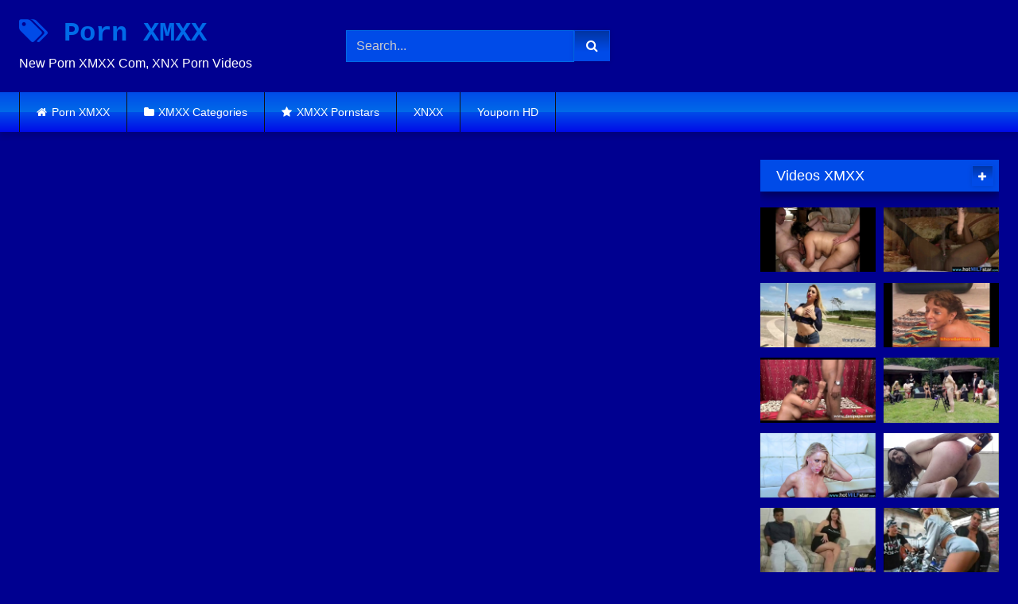

--- FILE ---
content_type: text/html; charset=UTF-8
request_url: https://xmxx.icu/young-sexy-hawaiian-teen-lilo-mai-in-her-first-interracial/
body_size: 17371
content:
<!DOCTYPE html>


<html lang="en-US">
<head>
<meta charset="UTF-8">
<meta content='width=device-width, initial-scale=1.0, maximum-scale=1.0, user-scalable=0' name='viewport' />
<link rel="profile" href="https://gmpg.org/xfn/11">
<link rel="icon" href="https://xmxx.icu/wp-content/uploads/2020/11/x-favicon.png">

<!-- Meta social networks -->

<!-- Meta Facebook -->
<meta property="fb:app_id" content="966242223397117" />
<meta property="og:url" content="https://xmxx.icu/young-sexy-hawaiian-teen-lilo-mai-in-her-first-interracial/" />
<meta property="og:type" content="article" />
<meta property="og:title" content="YOUNG SEXY HAWAIIAN TEEN LILO MAI IN HER FIRST INTERRACIAL" />
<meta property="og:description" content="YOUNG SEXY HAWAIIAN TEEN LILO MAI IN HER FIRST INTERRACIAL" />
<meta property="og:image" content="https://xmxx.icu/wp-content/uploads/2020/11/young-sexy-hawaiian-teen-lilo-mai-in-her-first-interracial.jpg" />
<meta property="og:image:width" content="200" />
<meta property="og:image:height" content="200" />

<!-- Meta Twitter -->
<meta name="twitter:card" content="summary">
<!--<meta name="twitter:site" content="@site_username">-->
<meta name="twitter:title" content="YOUNG SEXY HAWAIIAN TEEN LILO MAI IN HER FIRST INTERRACIAL">
<meta name="twitter:description" content="YOUNG SEXY HAWAIIAN TEEN LILO MAI IN HER FIRST INTERRACIAL">
<!--<meta name="twitter:creator" content="@creator_username">-->
<meta name="twitter:image" content="https://xmxx.icu/wp-content/uploads/2020/11/young-sexy-hawaiian-teen-lilo-mai-in-her-first-interracial.jpg">
<!--<meta name="twitter:domain" content="YourDomain.com">-->

<!-- Temp Style -->
<style>
	.post-thumbnail {
		padding-bottom: 56.25%;
	}

	.video-debounce-bar {
		background: #004be8!important;
	}

			@import url(https://fonts.googleapis.com/css?family=Courier+New);
					body.custom-background {
			background-image: url(https://xmxx.icu/wp-content/uploads/2020/11/bg.png);
			background-color: #000090!important;
			background-repeat: repeat;
			background-attachment: fixed;
			background-position: center;
			background-size: auto;
		}
	
			button,
		.button,
		input[type="button"],
		input[type="reset"],
		input[type="submit"],
		.label,
		.label:visited,
		.pagination ul li a,
		.widget_categories ul li a,
		.comment-reply-link,
		a.tag-cloud-link,
		.template-actors li a {
			background: -moz-linear-gradient(top, rgba(0,0,0,0.3) 0%, rgba(0,0,0,0) 70%); /* FF3.6-15 */
			background: -webkit-linear-gradient(top, rgba(0,0,0,0.3) 0%,rgba(0,0,0,0) 70%); /* Chrome10-25,Safari5.1-6 */
			background: linear-gradient(to bottom, rgba(0,0,0,0.3) 0%,rgba(0,0,0,0) 70%); /* W3C, IE10+, FF16+, Chrome26+, Opera12+, Safari7+ */
			filter: progid:DXImageTransform.Microsoft.gradient( startColorstr='#a62b2b2b', endColorstr='#00000000',GradientType=0 ); /* IE6-9 */
			-moz-box-shadow: 0 1px 6px 0 rgba(0, 0, 0, 0.12);
			-webkit-box-shadow: 0 1px 6px 0 rgba(0, 0, 0, 0.12);
			-o-box-shadow: 0 1px 6px 0 rgba(0, 0, 0, 0.12);
			box-shadow: 0 1px 6px 0 rgba(0, 0, 0, 0.12);
		}
		input[type="text"],
		input[type="email"],
		input[type="url"],
		input[type="password"],
		input[type="search"],
		input[type="number"],
		input[type="tel"],
		input[type="range"],
		input[type="date"],
		input[type="month"],
		input[type="week"],
		input[type="time"],
		input[type="datetime"],
		input[type="datetime-local"],
		input[type="color"],
		select,
		textarea,
		.wp-editor-container {
			-moz-box-shadow: 0 0 1px rgba(255, 255, 255, 0.3), 0 0 5px black inset;
			-webkit-box-shadow: 0 0 1px rgba(255, 255, 255, 0.3), 0 0 5px black inset;
			-o-box-shadow: 0 0 1px rgba(255, 255, 255, 0.3), 0 0 5px black inset;
			box-shadow: 0 0 1px rgba(255, 255, 255, 0.3), 0 0 5px black inset;
		}
		#site-navigation {
			background: #222222;
			background: -moz-linear-gradient(top, #222222 0%, #333333 50%, #222222 51%, #151515 100%);
			background: -webkit-linear-gradient(top, #222222 0%,#333333 50%,#222222 51%,#151515 100%);
			background: linear-gradient(to bottom, #222222 0%,#333333 50%,#222222 51%,#151515 100%);
			filter: progid:DXImageTransform.Microsoft.gradient( startColorstr='#222222', endColorstr='#151515',GradientType=0 );
			-moz-box-shadow: 0 6px 6px 0 rgba(0, 0, 0, 0.12);
			-webkit-box-shadow: 0 6px 6px 0 rgba(0, 0, 0, 0.12);
			-o-box-shadow: 0 6px 6px 0 rgba(0, 0, 0, 0.12);
			box-shadow: 0 6px 6px 0 rgba(0, 0, 0, 0.12);
		}
		#site-navigation > ul > li:hover > a,
		#site-navigation ul li.current-menu-item a {
			background: -moz-linear-gradient(top, rgba(0,0,0,0.3) 0%, rgba(0,0,0,0) 70%);
			background: -webkit-linear-gradient(top, rgba(0,0,0,0.3) 0%,rgba(0,0,0,0) 70%);
			background: linear-gradient(to bottom, rgba(0,0,0,0.3) 0%,rgba(0,0,0,0) 70%);
			filter: progid:DXImageTransform.Microsoft.gradient( startColorstr='#a62b2b2b', endColorstr='#00000000',GradientType=0 );
			-moz-box-shadow: inset 0px 0px 2px 0px #000000;
			-webkit-box-shadow: inset 0px 0px 2px 0px #000000;
			-o-box-shadow: inset 0px 0px 2px 0px #000000;
			box-shadow: inset 0px 0px 2px 0px #000000;
			filter:progid:DXImageTransform.Microsoft.Shadow(color=#000000, Direction=NaN, Strength=2);
		}
		.rating-bar,
		.categories-list .thumb-block .entry-header,
		.actors-list .thumb-block .entry-header,
		#filters .filters-select,
		#filters .filters-options {
			background: -moz-linear-gradient(top, rgba(0,0,0,0.3) 0%, rgba(0,0,0,0) 70%); /* FF3.6-15 */
			background: -webkit-linear-gradient(top, rgba(0,0,0,0.3) 0%,rgba(0,0,0,0) 70%); /* Chrome10-25,Safari5.1-6 */
			background: linear-gradient(to bottom, rgba(0,0,0,0.3) 0%,rgba(0,0,0,0) 70%); /* W3C, IE10+, FF16+, Chrome26+, Opera12+, Safari7+ */
			-moz-box-shadow: inset 0px 0px 2px 0px #000000;
			-webkit-box-shadow: inset 0px 0px 2px 0px #000000;
			-o-box-shadow: inset 0px 0px 2px 0px #000000;
			box-shadow: inset 0px 0px 2px 0px #000000;
			filter:progid:DXImageTransform.Microsoft.Shadow(color=#000000, Direction=NaN, Strength=2);
		}
		.breadcrumbs-area {
			background: -moz-linear-gradient(top, rgba(0,0,0,0.3) 0%, rgba(0,0,0,0) 70%); /* FF3.6-15 */
			background: -webkit-linear-gradient(top, rgba(0,0,0,0.3) 0%,rgba(0,0,0,0) 70%); /* Chrome10-25,Safari5.1-6 */
			background: linear-gradient(to bottom, rgba(0,0,0,0.3) 0%,rgba(0,0,0,0) 70%); /* W3C, IE10+, FF16+, Chrome26+, Opera12+, Safari7+ */
		}
	
	.site-title a {
		font-family: Courier New;
		font-size: 34px;
	}
	.site-branding .logo img {
		max-width: 300px;
		max-height: 120px;
		margin-top: 0px;
		margin-left: 0px;
	}
	a,
	.site-title a i,
	.thumb-block:hover .rating-bar i,
	.categories-list .thumb-block:hover .entry-header .cat-title:before,
	.required,
	.like #more:hover i,
	.dislike #less:hover i,
	.top-bar i:hover,
	.main-navigation .menu-item-has-children > a:after,
	.menu-toggle i,
	.main-navigation.toggled li:hover > a,
	.main-navigation.toggled li.focus > a,
	.main-navigation.toggled li.current_page_item > a,
	.main-navigation.toggled li.current-menu-item > a,
	#filters .filters-select:after,
	.morelink i,
	.top-bar .membership a i,
	.thumb-block:hover .photos-count i {
		color: #004be8;
	}
	button,
	.button,
	input[type="button"],
	input[type="reset"],
	input[type="submit"],
	.label,
	.pagination ul li a.current,
	.pagination ul li a:hover,
	body #filters .label.secondary.active,
	.label.secondary:hover,
	.main-navigation li:hover > a,
	.main-navigation li.focus > a,
	.main-navigation li.current_page_item > a,
	.main-navigation li.current-menu-item > a,
	.widget_categories ul li a:hover,
	.comment-reply-link,
	a.tag-cloud-link:hover,
	.template-actors li a:hover {
		border-color: #004be8!important;
		background-color: #004be8!important;
	}
	.rating-bar-meter,
	.vjs-play-progress,
	#filters .filters-options span:hover,
	.bx-wrapper .bx-controls-direction a,
	.top-bar .social-share a:hover,
	.thumb-block:hover span.hd-video,
	.featured-carousel .slide a:hover span.hd-video,
	.appContainer .ctaButton {
		background-color: #004be8!important;
	}
	#video-tabs button.tab-link.active,
	.title-block,
	.widget-title,
	.page-title,
	.page .entry-title,
	.comments-title,
	.comment-reply-title,
	.morelink:hover {
		border-color: #004be8!important;
	}

	/* Small desktops ----------- */
	@media only screen  and (min-width : 64.001em) and (max-width : 84em) {
		#main .thumb-block {
			width: 25%!important;
		}
	}

	/* Desktops and laptops ----------- */
	@media only screen  and (min-width : 84.001em) {
		#main .thumb-block {
			width: 25%!important;
		}
	}

</style>

<!-- Google Analytics -->

<!-- Meta Verification -->


	
	<title>YOUNG SEXY HAWAIIAN TEEN LILO MAI IN HER FIRST INTERRACIAL XMXX Porn | XMXX.icu</title>
	<meta name="description" content="Watch fucking hot Interracial video YOUNG SEXY HAWAIIAN TEEN LILO MAI IN HER FIRST INTERRACIAL at XMXX.icu" />
	<meta name="robots" content="index, follow, max-snippet:-1, max-image-preview:large, max-video-preview:-1" />
	<link rel="canonical" href="https://xmxx.icu/young-sexy-hawaiian-teen-lilo-mai-in-her-first-interracial/" />
	<meta property="og:locale" content="en_US" />
	<meta property="og:type" content="article" />
	<meta property="og:title" content="YOUNG SEXY HAWAIIAN TEEN LILO MAI IN HER FIRST INTERRACIAL XMXX Porn | XMXX.icu" />
	<meta property="og:description" content="Watch fucking hot Interracial video YOUNG SEXY HAWAIIAN TEEN LILO MAI IN HER FIRST INTERRACIAL at XMXX.icu" />
	<meta property="og:url" content="https://xmxx.icu/young-sexy-hawaiian-teen-lilo-mai-in-her-first-interracial/" />
	<meta property="og:site_name" content="Porn XMXX" />
	<meta property="article:published_time" content="2020-11-30T13:36:29+00:00" />
	<meta name="twitter:card" content="summary_large_image" />
	<script type="application/ld+json" class="yoast-schema-graph">{"@context":"https://schema.org","@graph":[{"@type":"WebSite","@id":"https://xmxx.icu/#website","url":"https://xmxx.icu/","name":"Porn XMXX","description":"","potentialAction":[{"@type":"SearchAction","target":"https://xmxx.icu/?s={search_term_string}","query-input":"required name=search_term_string"}],"inLanguage":"en-US"},{"@type":"ImageObject","@id":"https://xmxx.icu/young-sexy-hawaiian-teen-lilo-mai-in-her-first-interracial/#primaryimage","inLanguage":"en-US","url":"https://xmxx.icu/wp-content/uploads/2020/11/young-sexy-hawaiian-teen-lilo-mai-in-her-first-interracial.jpg","width":600,"height":337},{"@type":"WebPage","@id":"https://xmxx.icu/young-sexy-hawaiian-teen-lilo-mai-in-her-first-interracial/#webpage","url":"https://xmxx.icu/young-sexy-hawaiian-teen-lilo-mai-in-her-first-interracial/","name":"YOUNG SEXY HAWAIIAN TEEN LILO MAI IN HER FIRST INTERRACIAL XMXX Porn | XMXX.icu","isPartOf":{"@id":"https://xmxx.icu/#website"},"primaryImageOfPage":{"@id":"https://xmxx.icu/young-sexy-hawaiian-teen-lilo-mai-in-her-first-interracial/#primaryimage"},"datePublished":"2020-11-30T13:36:29+00:00","dateModified":"2020-11-30T13:36:29+00:00","author":{"@id":"https://xmxx.icu/#/schema/person/d305c60a1f824fa0ae1041eca3ec52f7"},"description":"Watch fucking hot Interracial video YOUNG SEXY HAWAIIAN TEEN LILO MAI IN HER FIRST INTERRACIAL at XMXX.icu","inLanguage":"en-US","potentialAction":[{"@type":"ReadAction","target":["https://xmxx.icu/young-sexy-hawaiian-teen-lilo-mai-in-her-first-interracial/"]}]},{"@type":"Person","@id":"https://xmxx.icu/#/schema/person/d305c60a1f824fa0ae1041eca3ec52f7","name":"Alfon","image":{"@type":"ImageObject","@id":"https://xmxx.icu/#personlogo","inLanguage":"en-US","url":"https://secure.gravatar.com/avatar/4a2701ef4c71cb07c3f757cb775f907b?s=96&d=mm&r=g","caption":"Alfon"}}]}</script>
	


<link rel="alternate" type="application/rss+xml" title="Porn XMXX &raquo; Feed" href="https://xmxx.icu/feed/" />
<link rel="alternate" type="application/rss+xml" title="Porn XMXX &raquo; Comments Feed" href="https://xmxx.icu/comments/feed/" />
<link rel='stylesheet' id='wp-block-library-css'  href='https://xmxx.icu/wp-includes/css/dist/block-library/style.min.css' type='text/css' media='all' />
<link rel='stylesheet' id='wpst-font-awesome-css'  href='https://xmxx.icu/wp-content/themes/retrotube/assets/stylesheets/font-awesome/css/font-awesome.min.css' type='text/css' media='all' />
<link rel='stylesheet' id='wpst-videojs-style-css'  href='//vjs.zencdn.net/7.8.4/video-js.css' type='text/css' media='all' />
<link rel='stylesheet' id='wpst-style-css'  href='https://xmxx.icu/wp-content/themes/retrotube/style.css' type='text/css' media='all' />
<script type='text/javascript' src='https://xmxx.icu/wp-includes/js/jquery/jquery.js' id='jquery-core-js'></script>
<style>.pseudo-clearfy-link { color: #008acf; cursor: pointer;}.pseudo-clearfy-link:hover { text-decoration: none;}</style>		<style type="text/css" id="wp-custom-css">
			input[type="text"], input[type="text"]:focus {
    background-color: #004be8;
	  border: 1px solid #006be8;
	  box-shadow: none;
}
#site-navigation {
	background: linear-gradient(to bottom, #004be8 0%,#006be8 50%,#004be8 51%,#000be8 100%);
}
#site-navigation > ul > li:hover > a, #site-navigation ul li.current-menu-item a {box-shadow:none}
.widget-title, .page-title, .page .entry-title, .comments-title, .comment-reply-title {
	background: #004be8;
}
.thumb-block .entry-header {
    color: #FFF;
}
.site-footer{
	background: #004be8;
}
.widget_categories ul li a {
	background-color: #004be8 !important;}
.rating-bar, .categories-list .thumb-block .entry-header, .actors-list .thumb-block .entry-header, #filters .filters-select, #filters .filters-options {
    background-color: #004be8 !important;
    border: 1px solid #004be8;
}
.title-block {
    background: #004be8;
}
.site-branding .logo a {
    color: #006be8;
}
p.site-description {
    margin: 0 0 0.5em;
    color: #FFF;
}		</style>
		</head>

<body class="post-template-default single single-post postid-3366 single-format-video custom-background">

<div id="page">
	<a class="skip-link screen-reader-text" href="#content">Skip to content</a>

	<header id="masthead" class="site-header" role="banner">
		
				
		<div class="site-branding row">
			<div class="logo">
															<p class="site-title"><a href="https://xmxx.icu/" rel="home"><i class="fa fa-tags"></i> Porn XMXX</a></p>
									
									<p class="site-description">New Porn XMXX Com, XNX Porn Videos</p>
										
			</div>
							<div class="header-search small-search">
    <form method="get" id="searchform" action="https://xmxx.icu/">        
                    <input class="input-group-field" value="Search..." name="s" id="s" onfocus="if (this.value == 'Search...') {this.value = '';}" onblur="if (this.value == '') {this.value = 'Search...';}" type="text" />
                
        <input class="button fa-input" type="submit" id="searchsubmit" value="&#xf002;" />        
    </form>
</div>						
							<div class="happy-header">
					<script async type="application/javascript" src="https://a.magsrv.com/ad-provider.js"></script><ins class="eas6a97888e" data-zoneid="4368614"></ins><script>(AdProvider = window.AdProvider || []).push({"serve": {}});</script>				</div>
					</div><!-- .site-branding -->
		
		<nav id="site-navigation" class="main-navigation " role="navigation">
			<div id="head-mobile"></div>
			<div class="button-nav"></div>
			<ul id="menu-main-menu" class="row"><li id="menu-item-11" class="home-icon menu-item menu-item-type-custom menu-item-object-custom menu-item-home menu-item-11"><a href="https://xmxx.icu">Porn XMXX</a></li>
<li id="menu-item-12" class="cat-icon menu-item menu-item-type-post_type menu-item-object-page menu-item-12"><a href="https://xmxx.icu/categories/">XMXX Categories</a></li>
<li id="menu-item-14" class="star-icon menu-item menu-item-type-post_type menu-item-object-page menu-item-14"><a href="https://xmxx.icu/models/">XMXX Pornstars</a></li>
<li id="menu-item-6625" class="menu-item menu-item-type-custom menu-item-object-custom menu-item-6625"><a href="https://xnxx.party/">XNXX</a></li>
<li id="menu-item-6626" class="menu-item menu-item-type-custom menu-item-object-custom menu-item-6626"><a href="https://youpornhd.icu/">Youporn HD</a></li>
</ul>		</nav><!-- #site-navigation -->
		
		<div class="clear"></div>
		
					<div class="happy-header-mobile">
				<script async type="application/javascript" src="https://a.magsrv.com/ad-provider.js"></script><ins class="eas6a97888e" data-zoneid="4368614"></ins><script>(AdProvider = window.AdProvider || []).push({"serve": {}});</script>			</div>
			</header><!-- #masthead -->

	
	
	<div id="content" class="site-content row">

	<div id="primary" class="content-area with-sidebar-right">
		<main id="main" class="site-main with-sidebar-right" role="main">

		
<article id="post-3366" class="post-3366 post type-post status-publish format-video has-post-thumbnail hentry category-interracial post_format-post-format-video" itemprop="video" itemscope itemtype="http://schema.org/VideoObject">
	<header class="entry-header">

		
<div class="video-player">

    <meta itemprop="name" content="YOUNG SEXY HAWAIIAN TEEN LILO MAI IN HER FIRST INTERRACIAL" />
            <meta itemprop="description" content="YOUNG SEXY HAWAIIAN TEEN LILO MAI IN HER FIRST INTERRACIAL" />
        <meta itemprop="duration" content="P0DT1H6M0S" />
    <meta itemprop="thumbnailUrl" content="https://xmxx.icu/wp-content/uploads/2020/11/young-sexy-hawaiian-teen-lilo-mai-in-her-first-interracial.jpg" />


            <div class="responsive-player">
            <iframe src="https://xmxx.icu/wp-content/plugins/clean-tube-player/public/player-x.php?q=[base64]" frameborder="0" scrolling="no" allowfullscreen></iframe>        </div>
    
    <!-- Inside video player advertising -->
            
</div>
					<div class="happy-under-player">
				<script async type="application/javascript" src="https://a.magsrv.com/ad-provider.js"></script><ins class="eas6a97888e" data-zoneid="4368662"></ins><script>(AdProvider = window.AdProvider || []).push({"serve": {}});</script>			</div>
		
					<div class="happy-under-player-mobile">
				<script async type="application/javascript" src="https://a.magsrv.com/ad-provider.js"></script><ins class="eas6a97888e" data-zoneid="4368662"></ins><script>(AdProvider = window.AdProvider || []).push({"serve": {}});</script>			</div>
		
		
		<div class="title-block box-shadow">
			<h1 class="entry-title" itemprop="name">XMXX YOUNG SEXY HAWAIIAN TEEN LILO MAI IN HER FIRST INTERRACIAL</h1>						<div id="video-tabs" class="tabs">
				<button class="tab-link active about" data-tab-id="video-about"><i class="fa fa-info-circle"></i> About</button>
									<button class="tab-link share" data-tab-id="video-share"><i class="fa fa-share"></i> Share</button>
							</div>
		</div>

		<div class="clear"></div>

	</header><!-- .entry-header -->

	<div class="entry-content">
				<div class="tab-content">
			<div id="video-about" class="width100">
																													<div class="tags">
						<div class="tags-list"><a href="https://xmxx.icu/category/interracial/" class="label" title="Interracial"><i class="fa fa-folder-open"></i>Interracial</a> </div>					</div>
							</div>
							<div id="video-share">
    <!-- Facebook -->
            <div id="fb-root"></div>
        <script>(function(d, s, id) {
        var js, fjs = d.getElementsByTagName(s)[0];
        if (d.getElementById(id)) return;
        js = d.createElement(s); js.id = id;
        js.src = 'https://connect.facebook.net/fr_FR/sdk.js#xfbml=1&version=v2.12';
        fjs.parentNode.insertBefore(js, fjs);
        }(document, 'script', 'facebook-jssdk'));</script>
        <a target="_blank" href="https://www.facebook.com/sharer/sharer.php?u=https://xmxx.icu/young-sexy-hawaiian-teen-lilo-mai-in-her-first-interracial/&amp;src=sdkpreparse"><i id="facebook" class="fa fa-facebook"></i></a>
    
    <!-- Twitter -->
    	<a target="_blank" href="https://twitter.com/share?url=https://xmxx.icu/young-sexy-hawaiian-teen-lilo-mai-in-her-first-interracial/&text=YOUNG SEXY HAWAIIAN TEEN LILO MAI IN HER FIRST INTERRACIAL"><i id="twitter" class="fa fa-twitter"></i></a>
    
    <!-- Google Plus -->
    
    <!-- Linkedin -->
            
    <!-- Tumblr -->
            <a target="_blank" href="https://tumblr.com/widgets/share/tool?canonicalUrl=https://xmxx.icu/young-sexy-hawaiian-teen-lilo-mai-in-her-first-interracial/"><i id="tumblr" class="fa fa-tumblr-square"></i></a>
    
    <!-- Reddit -->
    		<a target="_blank" href="http://www.reddit.com/submit?title=YOUNG SEXY HAWAIIAN TEEN LILO MAI IN HER FIRST INTERRACIAL&url=https://xmxx.icu/young-sexy-hawaiian-teen-lilo-mai-in-her-first-interracial/"><i id="reddit" class="fa fa-reddit-square"></i></a>
    
    <!-- Odnoklassniki -->
    
    <!-- VK -->
            <script type="text/javascript" src="https://vk.com/js/api/share.js?95" charset="windows-1251"></script>
        <a href="http://vk.com/share.php?url=https://xmxx.icu/young-sexy-hawaiian-teen-lilo-mai-in-her-first-interracial/" target="_blank"><i id="vk" class="fa fa-vk"></i></a>
    
    <!-- Email -->
    </div>
					</div>
	</div><!-- .entry-content -->

	<div class="under-video-block">
	<section id="custom_html-5" class="widget_text widget widget_custom_html"><div class="textwidget custom-html-widget"><div class="text-center"><script async type="application/javascript" src="https://a.magsrv.com/ad-provider.js"></script><ins class="eas6a97888e" data-zoneid="4368662"></ins><script>(AdProvider = window.AdProvider || []).push({"serve": {}});</script></div></div></section><section id="widget_videos_block-11" class="widget widget_videos_block"><h2 class="widget-title">Related videos</h2>    <a class="more-videos label" href="https://xmxx.icu/?filter=related"><i class="fa fa-plus"></i> <span>More videos</span></a>
  <div class="videos-list">
          
<article data-video-uid="1" data-post-id="3360" class="loop-video thumb-block post-3360 post type-post status-publish format-video has-post-thumbnail hentry category-interracial post_format-post-format-video actors-harley actors-harley-rain">
	<a href="https://xmxx.icu/harley-rain-interracial/" title="Harley Rain Interracial">
		<div class="post-thumbnail">
			<div class="post-thumbnail-container video-with-trailer"><div class="video-debounce-bar"></div><div class="lds-dual-ring"></div><div class="video-preview"></div><img data-src="https://xmxx.icu/wp-content/uploads/2020/11/harley-rain-interracial.jpg" alt="Harley Rain Interracial"></div>									<span class="duration"><i class="fa fa-clock-o"></i>21:00</span>		</div>
				<header class="entry-header">
			<span>Harley Rain Interracial</span>
		</header>
	</a>
</article>
          
<article data-video-uid="2" data-post-id="3419" class="loop-video thumb-block post-3419 post type-post status-publish format-video has-post-thumbnail hentry category-interracial post_format-post-format-video actors-austin-taylor">
	<a href="https://xmxx.icu/austin-taylor-busty-milf-interracial-sex/" title="Austin Taylor Busty Milf Interracial Sex">
		<div class="post-thumbnail">
			<div class="post-thumbnail-container video-with-trailer"><div class="video-debounce-bar"></div><div class="lds-dual-ring"></div><div class="video-preview"></div><img data-src="https://xmxx.icu/wp-content/uploads/2020/11/austin-taylor-busty-milf-interracial-sex.jpg" alt="Austin Taylor Busty Milf Interracial Sex"></div>									<span class="duration"><i class="fa fa-clock-o"></i>35:00</span>		</div>
				<header class="entry-header">
			<span>Austin Taylor Busty Milf Interracial Sex</span>
		</header>
	</a>
</article>
          
<article data-video-uid="3" data-post-id="3422" class="loop-video thumb-block post-3422 post type-post status-publish format-video has-post-thumbnail hentry category-interracial post_format-post-format-video">
	<a href="https://xmxx.icu/naughty-devouring-his-horny-wife-interracial-amateur/" title="Naughty devouring his horny wife &#8211; Interracial Amateur">
		<div class="post-thumbnail">
			<div class="post-thumbnail-container video-with-trailer"><div class="video-debounce-bar"></div><div class="lds-dual-ring"></div><div class="video-preview"></div><img data-src="https://xmxx.icu/wp-content/uploads/2020/11/naughty-devouring-his-horny-wife-interracial-amateur.jpg" alt="Naughty devouring his horny wife &#8211; Interracial Amateur"></div>									<span class="duration"><i class="fa fa-clock-o"></i>06:00</span>		</div>
				<header class="entry-header">
			<span>Naughty devouring his horny wife &#8211; Interracial Amateur</span>
		</header>
	</a>
</article>
          
<article data-video-uid="4" data-post-id="3425" class="loop-video thumb-block post-3425 post type-post status-publish format-video has-post-thumbnail hentry category-interracial post_format-post-format-video actors-skylar-snow">
	<a href="https://xmxx.icu/busty-interracial-anal-teen-skylar-snow/" title="Busty interracial anal teen Skylar Snow">
		<div class="post-thumbnail">
			<div class="post-thumbnail-container video-with-trailer"><div class="video-debounce-bar"></div><div class="lds-dual-ring"></div><div class="video-preview"></div><img data-src="https://xmxx.icu/wp-content/uploads/2020/11/busty-interracial-anal-teen-skylar-snow.jpg" alt="Busty interracial anal teen Skylar Snow"></div>									<span class="duration"><i class="fa fa-clock-o"></i>06:00</span>		</div>
				<header class="entry-header">
			<span>Busty interracial anal teen Skylar Snow</span>
		</header>
	</a>
</article>
          
<article data-video-uid="5" data-post-id="3351" class="loop-video thumb-block post-3351 post type-post status-publish format-video has-post-thumbnail hentry category-interracial post_format-post-format-video">
	<a href="https://xmxx.icu/bbc-lover/" title="Bbc lover">
		<div class="post-thumbnail">
			<div class="post-thumbnail-container video-with-trailer"><div class="video-debounce-bar"></div><div class="lds-dual-ring"></div><div class="video-preview"></div><img data-src="https://xmxx.icu/wp-content/uploads/2020/11/bbc-lover.jpg" alt="Bbc lover"></div>									<span class="duration"><i class="fa fa-clock-o"></i>49:00</span>		</div>
				<header class="entry-header">
			<span>Bbc lover</span>
		</header>
	</a>
</article>
          
<article data-video-uid="6" data-post-id="3395" class="loop-video thumb-block post-3395 post type-post status-publish format-video has-post-thumbnail hentry category-interracial post_format-post-format-video actors-angel-wicky">
	<a href="https://xmxx.icu/angel-wicky-in-interracial-trio-with-bbc/" title="Angel Wicky in interracial trio with bbc">
		<div class="post-thumbnail">
			<div class="post-thumbnail-container video-with-trailer"><div class="video-debounce-bar"></div><div class="lds-dual-ring"></div><div class="video-preview"></div><img data-src="https://xmxx.icu/wp-content/uploads/2020/11/angel-wicky-in-interracial-trio-with-bbc.jpg" alt="Angel Wicky in interracial trio with bbc"></div>									<span class="duration"><i class="fa fa-clock-o"></i>08:00</span>		</div>
				<header class="entry-header">
			<span>Angel Wicky in interracial trio with bbc</span>
		</header>
	</a>
</article>
          
<article data-video-uid="7" data-post-id="3485" class="loop-video thumb-block post-3485 post type-post status-publish format-video has-post-thumbnail hentry category-interracial post_format-post-format-video actors-angela-attison">
	<a href="https://xmxx.icu/milf-blonde-angela-attison-interracial-cum-swallowing/" title="MILF Blonde Angela Attison Interracial Cum Swallowing">
		<div class="post-thumbnail">
			<div class="post-thumbnail-container video-with-trailer"><div class="video-debounce-bar"></div><div class="lds-dual-ring"></div><div class="video-preview"></div><img data-src="https://xmxx.icu/wp-content/uploads/2020/11/milf-blonde-angela-attison-interracial-cum-swallowing.jpg" alt="MILF Blonde Angela Attison Interracial Cum Swallowing"></div>									<span class="duration"><i class="fa fa-clock-o"></i>12:00</span>		</div>
				<header class="entry-header">
			<span>MILF Blonde Angela Attison Interracial Cum Swallowing</span>
		</header>
	</a>
</article>
          
<article data-video-uid="8" data-post-id="3410" class="loop-video thumb-block post-3410 post type-post status-publish format-video has-post-thumbnail hentry category-interracial post_format-post-format-video">
	<a href="https://xmxx.icu/interracial-busty-bbw-analized-and-cumsprayed/" title="Interracial busty BBW analized and cumsprayed">
		<div class="post-thumbnail">
			<div class="post-thumbnail-container video-with-trailer"><div class="video-debounce-bar"></div><div class="lds-dual-ring"></div><div class="video-preview"></div><img data-src="https://xmxx.icu/wp-content/uploads/2020/11/interracial-busty-bbw-analized-and-cumsprayed.jpg" alt="Interracial busty BBW analized and cumsprayed"></div>									<span class="duration"><i class="fa fa-clock-o"></i>30:00</span>		</div>
				<header class="entry-header">
			<span>Interracial busty BBW analized and cumsprayed</span>
		</header>
	</a>
</article>
          
<article data-video-uid="9" data-post-id="3352" class="loop-video thumb-block post-3352 post type-post status-publish format-video has-post-thumbnail hentry category-interracial post_format-post-format-video">
	<a href="https://xmxx.icu/beautiful-babe-filled-to-the-brim-in-interracial-banging/" title="Beautiful babe filled to the brim in interracial banging">
		<div class="post-thumbnail">
			<div class="post-thumbnail-container video-with-trailer"><div class="video-debounce-bar"></div><div class="lds-dual-ring"></div><div class="video-preview"></div><img data-src="https://xmxx.icu/wp-content/uploads/2020/11/beautiful-babe-filled-to-the-brim-in-interracial-banging.jpg" alt="Beautiful babe filled to the brim in interracial banging"></div>									<span class="duration"><i class="fa fa-clock-o"></i>05:00</span>		</div>
				<header class="entry-header">
			<span>Beautiful babe filled to the brim in interracial banging</span>
		</header>
	</a>
</article>
          
<article data-video-uid="10" data-post-id="3431" class="loop-video thumb-block post-3431 post type-post status-publish format-video has-post-thumbnail hentry category-interracial post_format-post-format-video">
	<a href="https://xmxx.icu/interracial-amateur-couple-in-bathroom-www-girlshaving-fun/" title="Interracial Amateur Couple in Bathroom &#8211; www.GirlsHaving.fun">
		<div class="post-thumbnail">
			<div class="post-thumbnail-container video-with-trailer"><div class="video-debounce-bar"></div><div class="lds-dual-ring"></div><div class="video-preview"></div><img data-src="https://xmxx.icu/wp-content/uploads/2020/11/interracial-amateur-couple-in-bathroom-www-girlshaving-fun.jpg" alt="Interracial Amateur Couple in Bathroom &#8211; www.GirlsHaving.fun"></div>									<span class="duration"><i class="fa fa-clock-o"></i>15:00</span>		</div>
				<header class="entry-header">
			<span>Interracial Amateur Couple in Bathroom &#8211; www.GirlsHaving.fun</span>
		</header>
	</a>
</article>
          
<article data-video-uid="11" data-post-id="3426" class="loop-video thumb-block post-3426 post type-post status-publish format-video has-post-thumbnail hentry category-interracial post_format-post-format-video">
	<a href="https://xmxx.icu/thankful-busty-cab-driver-interracial-banging/" title="Thankful busty cab driver interracial banging">
		<div class="post-thumbnail">
			<div class="post-thumbnail-container video-with-trailer"><div class="video-debounce-bar"></div><div class="lds-dual-ring"></div><div class="video-preview"></div><img data-src="https://xmxx.icu/wp-content/uploads/2020/11/thankful-busty-cab-driver-interracial-banging.jpg" alt="Thankful busty cab driver interracial banging"></div>									<span class="duration"><i class="fa fa-clock-o"></i>06:00</span>		</div>
				<header class="entry-header">
			<span>Thankful busty cab driver interracial banging</span>
		</header>
	</a>
</article>
          
<article data-video-uid="12" data-post-id="3434" class="loop-video thumb-block post-3434 post type-post status-publish format-video has-post-thumbnail hentry category-interracial post_format-post-format-video">
	<a href="https://xmxx.icu/wcp-club-interracial-booty-pounding/" title="WCP CLUB Interracial Booty Pounding">
		<div class="post-thumbnail">
			<div class="post-thumbnail-container video-with-trailer"><div class="video-debounce-bar"></div><div class="lds-dual-ring"></div><div class="video-preview"></div><img data-src="https://xmxx.icu/wp-content/uploads/2020/11/wcp-club-interracial-booty-pounding.jpg" alt="WCP CLUB Interracial Booty Pounding"></div>									<span class="duration"><i class="fa fa-clock-o"></i>12:00</span>		</div>
				<header class="entry-header">
			<span>WCP CLUB Interracial Booty Pounding</span>
		</header>
	</a>
</article>
      </div>
  <div class="clear"></div>
</section>	</div>
<div class="clear"></div>

	
</article><!-- #post-## -->
		</main><!-- #main -->
	</div><!-- #primary -->




	<aside id="sidebar" class="widget-area with-sidebar-right" role="complementary">
					<div class="happy-sidebar">
				<script async type="application/javascript" src="https://a.magsrv.com/ad-provider.js"></script><ins class="eas6a97888e" data-zoneid="4368606"></ins><script>(AdProvider = window.AdProvider || []).push({"serve": {}});</script>			</div>
				<section id="widget_videos_block-6" class="widget widget_videos_block"><h2 class="widget-title">Videos XMXX</h2>    <a class="more-videos label" href="https://xmxx.icu/?filter=random"><i class="fa fa-plus"></i> <span>More videos</span></a>
  <div class="videos-list">
          
<article data-video-uid="13" data-post-id="3993" class="loop-video thumb-block post-3993 post type-post status-publish format-video has-post-thumbnail hentry category-granny post_format-post-format-video">
	<a href="https://xmxx.icu/deep-inside-granny/" title="deep inside granny">
		<div class="post-thumbnail">
			<div class="post-thumbnail-container video-with-trailer"><div class="video-debounce-bar"></div><div class="lds-dual-ring"></div><div class="video-preview"></div><img data-src="https://xmxx.icu/wp-content/uploads/2020/11/deep-inside-granny.jpg" alt="deep inside granny"></div>									<span class="duration"><i class="fa fa-clock-o"></i>20:00</span>		</div>
				<header class="entry-header">
			<span>deep inside granny</span>
		</header>
	</a>
</article>
          
<article data-video-uid="14" data-post-id="6840" class="loop-video thumb-block post-6840 post type-post status-publish format-video has-post-thumbnail hentry category-busty post_format-post-format-video actors-diamond-jackson">
	<a href="https://xmxx.icu/mature-slut-lady-diamond-jackson-likes-big-cock-for-intercorse/" title="Mature Slut Lady Diamond Jackson Likes Big Cock For Intercorse">
		<div class="post-thumbnail">
			<div class="post-thumbnail-container video-with-trailer"><div class="video-debounce-bar"></div><div class="lds-dual-ring"></div><div class="video-preview"></div><img data-src="https://xmxx.icu/wp-content/uploads/2021/07/mature-slut-lady-diamond-jackson-likes-big-cock-for-intercorse.jpg" alt="Mature Slut Lady Diamond Jackson Likes Big Cock For Intercorse"></div>									<span class="duration"><i class="fa fa-clock-o"></i>06:00</span>		</div>
				<header class="entry-header">
			<span>Mature Slut Lady Diamond Jackson Likes Big Cock For Intercorse</span>
		</header>
	</a>
</article>
          
<article data-video-uid="15" data-post-id="7165" class="loop-video thumb-block post-7165 post type-post status-publish format-video has-post-thumbnail hentry category-tranny post_format-post-format-video">
	<a href="https://xmxx.icu/tranny-slut-flashing-and-fucking/" title="Tranny slut flashing and fucking">
		<div class="post-thumbnail">
			<div class="post-thumbnail-container video-with-trailer"><div class="video-debounce-bar"></div><div class="lds-dual-ring"></div><div class="video-preview"></div><img data-src="https://xmxx.icu/wp-content/uploads/2021/09/tranny-slut-flashing-and-fucking.jpg" alt="Tranny slut flashing and fucking"></div>									<span class="duration"><i class="fa fa-clock-o"></i>06:00</span>		</div>
				<header class="entry-header">
			<span>Tranny slut flashing and fucking</span>
		</header>
	</a>
</article>
          
<article data-video-uid="16" data-post-id="5927" class="loop-video thumb-block post-5927 post type-post status-publish format-video has-post-thumbnail hentry category-ass post_format-post-format-video">
	<a href="https://xmxx.icu/ass-fucking-my-whore-wife/" title="ASS Fucking my WHORE WIFE">
		<div class="post-thumbnail">
			<div class="post-thumbnail-container video-with-trailer"><div class="video-debounce-bar"></div><div class="lds-dual-ring"></div><div class="video-preview"></div><img data-src="https://xmxx.icu/wp-content/uploads/2021/04/ass-fucking-my-whore-wife.jpg" alt="ASS Fucking my WHORE WIFE"></div>									<span class="duration"><i class="fa fa-clock-o"></i>10:00</span>		</div>
				<header class="entry-header">
			<span>ASS Fucking my WHORE WIFE</span>
		</header>
	</a>
</article>
          
<article data-video-uid="17" data-post-id="4716" class="loop-video thumb-block post-4716 post type-post status-publish format-video has-post-thumbnail hentry category-indian post_format-post-format-video">
	<a href="https://xmxx.icu/indian-slut-hard-pussy-fuck/" title="Indian Slut Hard Pussy Fuck">
		<div class="post-thumbnail">
			<div class="post-thumbnail-container video-with-trailer"><div class="video-debounce-bar"></div><div class="lds-dual-ring"></div><div class="video-preview"></div><img data-src="https://xmxx.icu/wp-content/uploads/2020/12/indian-slut-hard-pussy-fuck.jpg" alt="Indian Slut Hard Pussy Fuck"></div>									<span class="duration"><i class="fa fa-clock-o"></i>11:00</span>		</div>
				<header class="entry-header">
			<span>Indian Slut Hard Pussy Fuck</span>
		</header>
	</a>
</article>
          
<article data-video-uid="18" data-post-id="3691" class="loop-video thumb-block post-3691 post type-post status-publish format-video has-post-thumbnail hentry category-femdom post_format-post-format-video">
	<a href="https://xmxx.icu/high-protocol-gala-pt2-racing-and-whipping-complete-movie/" title="High Protocol Gala Pt2 – Racing and Whipping (Complete Movie)">
		<div class="post-thumbnail">
			<div class="post-thumbnail-container video-with-trailer"><div class="video-debounce-bar"></div><div class="lds-dual-ring"></div><div class="video-preview"></div><img data-src="https://xmxx.icu/wp-content/uploads/2020/11/high-protocol-gala-pt2-racing-and-whipping-complete-movie.jpg" alt="High Protocol Gala Pt2 – Racing and Whipping (Complete Movie)"></div>									<span class="duration"><i class="fa fa-clock-o"></i>43:00</span>		</div>
				<header class="entry-header">
			<span>High Protocol Gala Pt2 – Racing and Whipping (Complete Movie)</span>
		</header>
	</a>
</article>
          
<article data-video-uid="19" data-post-id="6240" class="loop-video thumb-block post-6240 post type-post status-publish format-video has-post-thumbnail hentry category-big-tits post_format-post-format-video actors-katie-morgan">
	<a href="https://xmxx.icu/sex-hardcore-act-with-big-dick-stud-banging-slut-milf-katie-morgan/" title="Sex Hardcore Act With Big Dick Stud Banging Slut Milf (katie morgan)">
		<div class="post-thumbnail">
			<div class="post-thumbnail-container video-with-trailer"><div class="video-debounce-bar"></div><div class="lds-dual-ring"></div><div class="video-preview"></div><img data-src="https://xmxx.icu/wp-content/uploads/2021/04/sex-hardcore-act-with-big-dick-stud-banging-slut-milf-katie-morgan.jpg" alt="Sex Hardcore Act With Big Dick Stud Banging Slut Milf (katie morgan)"></div>									<span class="duration"><i class="fa fa-clock-o"></i>01:36</span>		</div>
				<header class="entry-header">
			<span>Sex Hardcore Act With Big Dick Stud Banging Slut Milf (katie morgan)</span>
		</header>
	</a>
</article>
          
<article data-video-uid="20" data-post-id="7563" class="loop-video thumb-block post-7563 post type-post status-publish format-video has-post-thumbnail hentry category-gay post_format-post-format-video">
	<a href="https://xmxx.icu/gringo-gaygory-fucks-beer-bottle-anal-sex-whore-on-hotel-roof-top-public-ass-fucked-american-florida-usa/" title="Gringo Gaygory Fucks Beer Bottle Anal Sex Whore on hotel roof top public Ass Fucked american florida usa">
		<div class="post-thumbnail">
			<div class="post-thumbnail-container video-with-trailer"><div class="video-debounce-bar"></div><div class="lds-dual-ring"></div><div class="video-preview"></div><img data-src="https://xmxx.icu/wp-content/uploads/2021/09/gringo-gaygory-fucks-beer-bottle-anal-sex-whore-on-hotel-roof-top-public-ass-fucked-american-florida-usa.jpg" alt="Gringo Gaygory Fucks Beer Bottle Anal Sex Whore on hotel roof top public Ass Fucked american florida usa"></div>									<span class="duration"><i class="fa fa-clock-o"></i>01:31</span>		</div>
				<header class="entry-header">
			<span>Gringo Gaygory Fucks Beer Bottle Anal Sex Whore on hotel roof top public Ass Fucked american florida usa</span>
		</header>
	</a>
</article>
          
<article data-video-uid="21" data-post-id="2557" class="loop-video thumb-block post-2557 post type-post status-publish format-video has-post-thumbnail hentry category-pakistani post_format-post-format-video">
	<a href="https://xmxx.icu/milf-seeker-this-big-breasted-slut-was-looking-to-have-some-fun-today/" title="milf seeker &#8211; This big breasted slut was looking to have some fun today.">
		<div class="post-thumbnail">
			<div class="post-thumbnail-container video-with-trailer"><div class="video-debounce-bar"></div><div class="lds-dual-ring"></div><div class="video-preview"></div><img data-src="https://xmxx.icu/wp-content/uploads/2020/11/milf-seeker-this-big-breasted-slut-was-looking-to-have-some-fun-today.jpg" alt="milf seeker &#8211; This big breasted slut was looking to have some fun today."></div>									<span class="duration"><i class="fa fa-clock-o"></i>28:00</span>		</div>
				<header class="entry-header">
			<span>milf seeker &#8211; This big breasted slut was looking to have some fun today.</span>
		</header>
	</a>
</article>
          
<article data-video-uid="22" data-post-id="2064" class="loop-video thumb-block post-2064 post type-post status-publish format-video has-post-thumbnail hentry category-blonde post_format-post-format-video">
	<a href="https://xmxx.icu/young-blonde-slut-fucked-with-double-penetration/" title="Young blonde slut fucked with double penetration">
		<div class="post-thumbnail">
			<div class="post-thumbnail-container video-with-trailer"><div class="video-debounce-bar"></div><div class="lds-dual-ring"></div><div class="video-preview"></div><img data-src="https://xmxx.icu/wp-content/uploads/2020/11/young-blonde-slut-fucked-with-double-penetration.jpg" alt="Young blonde slut fucked with double penetration"></div>									<span class="duration"><i class="fa fa-clock-o"></i>25:00</span>		</div>
				<header class="entry-header">
			<span>Young blonde slut fucked with double penetration</span>
		</header>
	</a>
</article>
          
<article data-video-uid="23" data-post-id="2580" class="loop-video thumb-block post-2580 post type-post status-publish format-video has-post-thumbnail hentry category-pov post_format-post-format-video">
	<a href="https://xmxx.icu/sex-in-a-hotel-room-with-real-prostitute/" title="Sex in a hotel room with real prostitute">
		<div class="post-thumbnail">
			<div class="post-thumbnail-container video-with-trailer"><div class="video-debounce-bar"></div><div class="lds-dual-ring"></div><div class="video-preview"></div><img data-src="https://xmxx.icu/wp-content/uploads/2020/11/sex-in-a-hotel-room-with-real-prostitute.jpg" alt="Sex in a hotel room with real prostitute"></div>									<span class="duration"><i class="fa fa-clock-o"></i>29:00</span>		</div>
				<header class="entry-header">
			<span>Sex in a hotel room with real prostitute</span>
		</header>
	</a>
</article>
          
<article data-video-uid="24" data-post-id="1729" class="loop-video thumb-block post-1729 post type-post status-publish format-video has-post-thumbnail hentry category-amateur post_format-post-format-video">
	<a href="https://xmxx.icu/slut-takes-it-up-ass-like-a-pro/" title="Slut takes it up ass like a pro">
		<div class="post-thumbnail">
			<div class="post-thumbnail-container video-with-trailer"><div class="video-debounce-bar"></div><div class="lds-dual-ring"></div><div class="video-preview"></div><img data-src="https://xmxx.icu/wp-content/uploads/2020/11/slut-takes-it-up-ass-like-a-pro.jpg" alt="Slut takes it up ass like a pro"></div>									<span class="duration"><i class="fa fa-clock-o"></i>01:03</span>		</div>
				<header class="entry-header">
			<span>Slut takes it up ass like a pro</span>
		</header>
	</a>
</article>
          
<article data-video-uid="25" data-post-id="6952" class="loop-video thumb-block post-6952 post type-post status-publish format-video has-post-thumbnail hentry category-casting post_format-post-format-video">
	<a href="https://xmxx.icu/rox-displays-her-hot-tats-and-nipple-studs/" title="Rox displays her hot tats and nipple studs">
		<div class="post-thumbnail">
			<div class="post-thumbnail-container video-with-trailer"><div class="video-debounce-bar"></div><div class="lds-dual-ring"></div><div class="video-preview"></div><img data-src="https://xmxx.icu/wp-content/uploads/2021/07/rox-displays-her-hot-tats-and-nipple-studs.jpg" alt="Rox displays her hot tats and nipple studs"></div>									<span class="duration"><i class="fa fa-clock-o"></i>08:00</span>		</div>
				<header class="entry-header">
			<span>Rox displays her hot tats and nipple studs</span>
		</header>
	</a>
</article>
          
<article data-video-uid="26" data-post-id="5458" class="loop-video thumb-block post-5458 post type-post status-publish format-video has-post-thumbnail hentry category-bdsm post_format-post-format-video">
	<a href="https://xmxx.icu/slut-is-forced-to-show-her-holes/" title="Slut is fucked at her holes">
		<div class="post-thumbnail">
			<div class="post-thumbnail-container video-with-trailer"><div class="video-debounce-bar"></div><div class="lds-dual-ring"></div><div class="video-preview"></div><img data-src="https://xmxx.icu/wp-content/uploads/2020/12/slut-is-forced-to-show-her-holes.jpg" alt="Slut is fucked at her holes"></div>									<span class="duration"><i class="fa fa-clock-o"></i>04:00</span>		</div>
				<header class="entry-header">
			<span>Slut is fucked at her holes</span>
		</header>
	</a>
</article>
          
<article data-video-uid="27" data-post-id="2082" class="loop-video thumb-block post-2082 post type-post status-publish format-video has-post-thumbnail hentry category-blonde post_format-post-format-video">
	<a href="https://xmxx.icu/big-tits-blonde-slut-fucked-very-brutally-in-pussy-and-ass/" title="Big Tits Blonde slut fucked very brutally in pussy and ass">
		<div class="post-thumbnail">
			<div class="post-thumbnail-container video-with-trailer"><div class="video-debounce-bar"></div><div class="lds-dual-ring"></div><div class="video-preview"></div><img data-src="https://xmxx.icu/wp-content/uploads/2020/11/big-tits-blonde-slut-fucked-very-brutally-in-pussy-and-ass.jpg" alt="Big Tits Blonde slut fucked very brutally in pussy and ass"></div>									<span class="duration"><i class="fa fa-clock-o"></i>25:00</span>		</div>
				<header class="entry-header">
			<span>Big Tits Blonde slut fucked very brutally in pussy and ass</span>
		</header>
	</a>
</article>
          
<article data-video-uid="28" data-post-id="6082" class="loop-video thumb-block post-6082 post type-post status-publish format-video has-post-thumbnail hentry category-bbc post_format-post-format-video">
	<a href="https://xmxx.icu/blonde-slut-sucks-and-rides-a-bbc-hard/" title="Blonde slut sucks and rides a BBC hard">
		<div class="post-thumbnail">
			<div class="post-thumbnail-container video-with-trailer"><div class="video-debounce-bar"></div><div class="lds-dual-ring"></div><div class="video-preview"></div><img data-src="https://xmxx.icu/wp-content/uploads/2021/04/blonde-slut-sucks-and-rides-a-bbc-hard.jpg" alt="Blonde slut sucks and rides a BBC hard"></div>									<span class="duration"><i class="fa fa-clock-o"></i>06:00</span>		</div>
				<header class="entry-header">
			<span>Blonde slut sucks and rides a BBC hard</span>
		</header>
	</a>
</article>
          
<article data-video-uid="29" data-post-id="4528" class="loop-video thumb-block post-4528 post type-post status-publish format-video has-post-thumbnail hentry category-strapon post_format-post-format-video">
	<a href="https://xmxx.icu/bdsm-femdom-fetish-sluts-fuck-loser-with-strapon/" title="Bdsm femdom fetish sluts fuck loser with strapon">
		<div class="post-thumbnail">
			<div class="post-thumbnail-container video-with-trailer"><div class="video-debounce-bar"></div><div class="lds-dual-ring"></div><div class="video-preview"></div><img data-src="https://xmxx.icu/wp-content/uploads/2020/12/bdsm-femdom-fetish-sluts-fuck-loser-with-strapon.jpg" alt="Bdsm femdom fetish sluts fuck loser with strapon"></div>									<span class="duration"><i class="fa fa-clock-o"></i>05:00</span>		</div>
				<header class="entry-header">
			<span>Bdsm femdom fetish sluts fuck loser with strapon</span>
		</header>
	</a>
</article>
          
<article data-video-uid="30" data-post-id="6969" class="loop-video thumb-block post-6969 post type-post status-publish format-video has-post-thumbnail hentry category-casting post_format-post-format-video">
	<a href="https://xmxx.icu/naughty-student-naty-27y-at-porn-casting/" title="Naughty student Naty 27y at Porn Casting">
		<div class="post-thumbnail">
			<div class="post-thumbnail-container video-with-trailer"><div class="video-debounce-bar"></div><div class="lds-dual-ring"></div><div class="video-preview"></div><img data-src="https://xmxx.icu/wp-content/uploads/2021/07/naughty-student-naty-27y-at-porn-casting.jpg" alt="Naughty student Naty 27y at Porn Casting"></div>									<span class="duration"><i class="fa fa-clock-o"></i>13:00</span>		</div>
				<header class="entry-header">
			<span>Naughty student Naty 27y at Porn Casting</span>
		</header>
	</a>
</article>
          
<article data-video-uid="31" data-post-id="6852" class="loop-video thumb-block post-6852 post type-post status-publish format-video has-post-thumbnail hentry category-busty post_format-post-format-video">
	<a href="https://xmxx.icu/great-group-sex-party-with-busty-slut/" title="Great group sex party with busty slut">
		<div class="post-thumbnail">
			<div class="post-thumbnail-container video-with-trailer"><div class="video-debounce-bar"></div><div class="lds-dual-ring"></div><div class="video-preview"></div><img data-src="https://xmxx.icu/wp-content/uploads/2021/07/great-group-sex-party-with-busty-slut.jpg" alt="Great group sex party with busty slut"></div>									<span class="duration"><i class="fa fa-clock-o"></i>31:00</span>		</div>
				<header class="entry-header">
			<span>Great group sex party with busty slut</span>
		</header>
	</a>
</article>
          
<article data-video-uid="32" data-post-id="3149" class="loop-video thumb-block post-3149 post type-post status-publish format-video has-post-thumbnail hentry category-wife post_format-post-format-video">
	<a href="https://xmxx.icu/affair-hungry-wife-2016-720p-hdrip/" title="Affair Hungry Wife (2016) 720p HDRip">
		<div class="post-thumbnail">
			<div class="post-thumbnail-container video-with-trailer"><div class="video-debounce-bar"></div><div class="lds-dual-ring"></div><div class="video-preview"></div><img data-src="https://xmxx.icu/wp-content/uploads/2020/11/affair-hungry-wife-2016-720p-hdrip.jpg" alt="Affair Hungry Wife (2016) 720p HDRip"></div>									<span class="duration"><i class="fa fa-clock-o"></i>54:00</span>		</div>
				<header class="entry-header">
			<span>Affair Hungry Wife (2016) 720p HDRip</span>
		</header>
	</a>
</article>
      </div>
  <div class="clear"></div>
</section><section id="custom_html-2" class="widget_text widget widget_custom_html"><div class="textwidget custom-html-widget"><div class="text-center"><script async type="application/javascript" src="https://a.magsrv.com/ad-provider.js"></script><ins class="eas6a97888e" data-zoneid="4368606"></ins><script>(AdProvider = window.AdProvider || []).push({"serve": {}});</script></div></div></section>	</aside><!-- #sidebar -->
</div><!-- #content -->

<footer id="colophon" class="site-footer " role="contentinfo">
	<div class="row">
					<div class="happy-footer-mobile">
				<script async type="application/javascript" src="https://a.magsrv.com/ad-provider.js"></script><ins class="eas6a97888e" data-zoneid="4430304"></ins><script>(AdProvider = window.AdProvider || []).push({"serve": {}});</script>			</div>
							<div class="happy-footer">
				<script async type="application/javascript" src="https://a.magsrv.com/ad-provider.js"></script><ins class="eas6a97888e" data-zoneid="4430304"></ins><script>(AdProvider = window.AdProvider || []).push({"serve": {}});</script>			</div>
							<div class="four-columns-footer">
				<section id="widget_videos_block-7" class="widget widget_videos_block">    <a class="more-videos label" href="https://xmxx.icu/?filter=random"><i class="fa fa-plus"></i> <span>More videos</span></a>
  <div class="videos-list">
          
<article data-video-uid="33" data-post-id="1731" class="loop-video thumb-block post-1731 post type-post status-publish format-video has-post-thumbnail hentry category-amateur post_format-post-format-video">
	<a href="https://xmxx.icu/sub-slut-deep-throat-and-hard-anal-1-of-2/" title="Sub slut deep throat and hard anal 1 of 2">
		<div class="post-thumbnail">
			<div class="post-thumbnail-container video-with-trailer"><div class="video-debounce-bar"></div><div class="lds-dual-ring"></div><div class="video-preview"></div><img data-src="https://xmxx.icu/wp-content/uploads/2020/11/sub-slut-deep-throat-and-hard-anal-1-of-2.jpg" alt="Sub slut deep throat and hard anal 1 of 2"></div>									<span class="duration"><i class="fa fa-clock-o"></i>05:00</span>		</div>
				<header class="entry-header">
			<span>Sub slut deep throat and hard anal 1 of 2</span>
		</header>
	</a>
</article>
          
<article data-video-uid="34" data-post-id="1878" class="loop-video thumb-block post-1878 post type-post status-publish format-video has-post-thumbnail hentry category-milf post_format-post-format-video actors-cherie actors-cherie-deville actors-tara actors-tara-ashley">
	<a href="https://xmxx.icu/purgatoryx-the-slut-maker-part-3-with-cherie-deville-and-tara-ashley/" title="PURGATORYX The Slut Maker Part 3 with Cherie Deville and Tara Ashley">
		<div class="post-thumbnail">
			<div class="post-thumbnail-container video-with-trailer"><div class="video-debounce-bar"></div><div class="lds-dual-ring"></div><div class="video-preview"></div><img data-src="https://xmxx.icu/wp-content/uploads/2020/11/purgatoryx-the-slut-maker-part-3-with-cherie-deville-and-tara-ashley.jpg" alt="PURGATORYX The Slut Maker Part 3 with Cherie Deville and Tara Ashley"></div>									<span class="duration"><i class="fa fa-clock-o"></i>12:00</span>		</div>
				<header class="entry-header">
			<span>PURGATORYX The Slut Maker Part 3 with Cherie Deville and Tara Ashley</span>
		</header>
	</a>
</article>
          
<article data-video-uid="35" data-post-id="2248" class="loop-video thumb-block post-2248 post type-post status-publish format-video has-post-thumbnail hentry category-blowjob post_format-post-format-video">
	<a href="https://xmxx.icu/jeune-salope-aux-gros-seins-pompe-comme-une-pute/" title="jeune salope aux gros seins pompe comme une pute">
		<div class="post-thumbnail">
			<div class="post-thumbnail-container video-with-trailer"><div class="video-debounce-bar"></div><div class="lds-dual-ring"></div><div class="video-preview"></div><img data-src="https://xmxx.icu/wp-content/uploads/2020/11/jeune-salope-aux-gros-seins-pompe-comme-une-pute.jpg" alt="jeune salope aux gros seins pompe comme une pute"></div>									<span class="duration"><i class="fa fa-clock-o"></i>18:00</span>		</div>
				<header class="entry-header">
			<span>jeune salope aux gros seins pompe comme une pute</span>
		</header>
	</a>
</article>
          
<article data-video-uid="36" data-post-id="2670" class="loop-video thumb-block post-2670 post type-post status-publish format-video has-post-thumbnail hentry category-pov post_format-post-format-video">
	<a href="https://xmxx.icu/big-ass-slut-gets-pounded/" title="Big ass slut gets pounded">
		<div class="post-thumbnail">
			<div class="post-thumbnail-container video-with-trailer"><div class="video-debounce-bar"></div><div class="lds-dual-ring"></div><div class="video-preview"></div><img data-src="https://xmxx.icu/wp-content/uploads/2020/11/big-ass-slut-gets-pounded.jpg" alt="Big ass slut gets pounded"></div>									<span class="duration"><i class="fa fa-clock-o"></i>07:00</span>		</div>
				<header class="entry-header">
			<span>Big ass slut gets pounded</span>
		</header>
	</a>
</article>
      </div>
  <div class="clear"></div>
</section><section id="custom_html-3" class="widget_text widget widget_custom_html"><div class="textwidget custom-html-widget"><div class="text-center"><script async type="application/javascript" src="https://a.magsrv.com/ad-provider.js"></script><ins class="eas6a97888e" data-zoneid="4368606"></ins><script>(AdProvider = window.AdProvider || []).push({"serve": {}});</script></div></div></section><section id="custom_html-4" class="widget_text widget widget_custom_html"><div class="textwidget custom-html-widget"><div class="text-center"><script async type="application/javascript" src="https://a.magsrv.com/ad-provider.js"></script><ins class="eas6a97888e" data-zoneid="4368606"></ins><script>(AdProvider = window.AdProvider || []).push({"serve": {}});</script></div></div></section><section id="widget_videos_block-10" class="widget widget_videos_block">    <a class="more-videos label" href="https://xmxx.icu/?filter=random"><i class="fa fa-plus"></i> <span>More videos</span></a>
  <div class="videos-list">
          
<article data-video-uid="37" data-post-id="5720" class="loop-video thumb-block post-5720 post type-post status-publish format-video has-post-thumbnail hentry category-cumshots post_format-post-format-video actors-viktoria">
	<a href="https://xmxx.icu/epic-cum-slut-battle-busty-asian-manga-vs-milf-sex-machine-viktoria/" title="Epic Cum slut battle &#8211; Busty Asian Manga vs MILF sex machine Viktoria">
		<div class="post-thumbnail">
			<div class="post-thumbnail-container video-with-trailer"><div class="video-debounce-bar"></div><div class="lds-dual-ring"></div><div class="video-preview"></div><img data-src="https://xmxx.icu/wp-content/uploads/2020/12/epic-cum-slut-battle-busty-asian-manga-vs-milf-sex-machine-viktoria.jpg" alt="Epic Cum slut battle &#8211; Busty Asian Manga vs MILF sex machine Viktoria"></div>									<span class="duration"><i class="fa fa-clock-o"></i>12:00</span>		</div>
				<header class="entry-header">
			<span>Epic Cum slut battle &#8211; Busty Asian Manga vs MILF sex machine Viktoria</span>
		</header>
	</a>
</article>
          
<article data-video-uid="38" data-post-id="4402" class="loop-video thumb-block post-4402 post type-post status-publish format-video has-post-thumbnail hentry category-retro post_format-post-format-video">
	<a href="https://xmxx.icu/hairy-european-slut-on-that-hard-dick/" title="Hairy European Slut On That Hard Dick">
		<div class="post-thumbnail">
			<div class="post-thumbnail-container video-with-trailer"><div class="video-debounce-bar"></div><div class="lds-dual-ring"></div><div class="video-preview"></div><img data-src="https://xmxx.icu/wp-content/uploads/2020/12/hairy-european-slut-on-that-hard-dick.jpg" alt="Hairy European Slut On That Hard Dick"></div>									<span class="duration"><i class="fa fa-clock-o"></i>10:00</span>		</div>
				<header class="entry-header">
			<span>Hairy European Slut On That Hard Dick</span>
		</header>
	</a>
</article>
          
<article data-video-uid="39" data-post-id="4973" class="loop-video thumb-block post-4973 post type-post status-publish format-video has-post-thumbnail hentry category-lesbian post_format-post-format-video">
	<a href="https://xmxx.icu/our-new-show-in-room-kisses-and-more-hotcams777-com-subscribe/" title="Our new show in room &#8211; kisses and more &#8211; HotCams777.com &#8211; subscribe">
		<div class="post-thumbnail">
			<div class="post-thumbnail-container video-with-trailer"><div class="video-debounce-bar"></div><div class="lds-dual-ring"></div><div class="video-preview"></div><img data-src="https://xmxx.icu/wp-content/uploads/2020/12/our-new-show-in-room-kisses-and-more-hotcams777-com-subscribe.jpg" alt="Our new show in room &#8211; kisses and more &#8211; HotCams777.com &#8211; subscribe"></div>									<span class="duration"><i class="fa fa-clock-o"></i>33:00</span>		</div>
				<header class="entry-header">
			<span>Our new show in room &#8211; kisses and more &#8211; HotCams777.com &#8211; subscribe</span>
		</header>
	</a>
</article>
          
<article data-video-uid="40" data-post-id="4065" class="loop-video thumb-block post-4065 post type-post status-publish format-video has-post-thumbnail hentry category-granny post_format-post-format-video">
	<a href="https://xmxx.icu/silver-haired-granny-slut/" title="SILVER HAIRED GRANNY SLUT">
		<div class="post-thumbnail">
			<div class="post-thumbnail-container video-with-trailer"><div class="video-debounce-bar"></div><div class="lds-dual-ring"></div><div class="video-preview"></div><img data-src="https://xmxx.icu/wp-content/uploads/2020/11/silver-haired-granny-slut.jpg" alt="SILVER HAIRED GRANNY SLUT"></div>									<span class="duration"><i class="fa fa-clock-o"></i>25:00</span>		</div>
				<header class="entry-header">
			<span>SILVER HAIRED GRANNY SLUT</span>
		</header>
	</a>
</article>
      </div>
  <div class="clear"></div>
</section>			</div>
		
		<div class="clear"></div>

		
		
					<div class="site-info">
				<a href="/18-u-s-c-2257/" style="color: #000">2257</a> | <a href="/contact/" style="color: #fff">Contact US</a> | <a href="/dmca/" style="color: #fff">DMCA</a>			</div><!-- .site-info -->
			</div>
</footer><!-- #colophon -->
</div><!-- #page -->

<a class="button" href="#" id="back-to-top" title="Back to top"><i class="fa fa-chevron-up"></i></a>

<script>
function _extends(){return(_extends=Object.assign||function(t){for(var e=1;e<arguments.length;e++){var n=arguments[e];for(var o in n)Object.prototype.hasOwnProperty.call(n,o)&&(t[o]=n[o])}return t}).apply(this,arguments)}function _typeof(t){return(_typeof="function"==typeof Symbol&&"symbol"==typeof Symbol.iterator?function(t){return typeof t}:function(t){return t&&"function"==typeof Symbol&&t.constructor===Symbol&&t!==Symbol.prototype?"symbol":typeof t})(t)}!function(t,e){"object"===("undefined"==typeof exports?"undefined":_typeof(exports))&&"undefined"!=typeof module?module.exports=e():"function"==typeof define&&define.amd?define(e):t.LazyLoad=e()}(this,function(){"use strict";var t="undefined"!=typeof window,e=t&&!("onscroll"in window)||"undefined"!=typeof navigator&&/(gle|ing|ro)bot|crawl|spider/i.test(navigator.userAgent),n=t&&"IntersectionObserver"in window&&"IntersectionObserverEntry"in window&&"intersectionRatio"in window.IntersectionObserverEntry.prototype&&"isIntersecting"in window.IntersectionObserverEntry.prototype,o=t&&"classList"in document.createElement("p"),r={elements_selector:"img",container:e||t?document:null,threshold:300,thresholds:null,data_src:"src",data_srcset:"srcset",data_sizes:"sizes",data_bg:"bg",class_loading:"loading",class_loaded:"loaded",class_error:"error",load_delay:0,auto_unobserve:!0,callback_enter:null,callback_exit:null,callback_reveal:null,callback_loaded:null,callback_error:null,callback_finish:null,use_native:!1},i=function(t,e){var n,o=new t(e);try{n=new CustomEvent("LazyLoad::Initialized",{detail:{instance:o}})}catch(t){(n=document.createEvent("CustomEvent")).initCustomEvent("LazyLoad::Initialized",!1,!1,{instance:o})}window.dispatchEvent(n)};var a=function(t,e){return t.getAttribute("data-"+e)},s=function(t,e,n){var o="data-"+e;null!==n?t.setAttribute(o,n):t.removeAttribute(o)},c=function(t){return"true"===a(t,"was-processed")},l=function(t,e){return s(t,"ll-timeout",e)},u=function(t){return a(t,"ll-timeout")},d=function(t,e){t&&t(e)},f=function(t,e){t._loadingCount+=e,0===t._elements.length&&0===t._loadingCount&&d(t._settings.callback_finish)},_=function(t){for(var e,n=[],o=0;e=t.children[o];o+=1)"SOURCE"===e.tagName&&n.push(e);return n},v=function(t,e,n){n&&t.setAttribute(e,n)},g=function(t,e){v(t,"sizes",a(t,e.data_sizes)),v(t,"srcset",a(t,e.data_srcset)),v(t,"src",a(t,e.data_src))},b={IMG:function(t,e){var n=t.parentNode;n&&"PICTURE"===n.tagName&&_(n).forEach(function(t){g(t,e)});g(t,e)},IFRAME:function(t,e){v(t,"src",a(t,e.data_src))},VIDEO:function(t,e){_(t).forEach(function(t){v(t,"src",a(t,e.data_src))}),v(t,"src",a(t,e.data_src)),t.load()}},m=function(t,e){var n,o,r=e._settings,i=t.tagName,s=b[i];if(s)return s(t,r),f(e,1),void(e._elements=(n=e._elements,o=t,n.filter(function(t){return t!==o})));!function(t,e){var n=a(t,e.data_src),o=a(t,e.data_bg);n&&(t.style.backgroundImage='url("'.concat(n,'")')),o&&(t.style.backgroundImage=o)}(t,r)},h=function(t,e){o?t.classList.add(e):t.className+=(t.className?" ":"")+e},p=function(t,e,n){t.addEventListener(e,n)},y=function(t,e,n){t.removeEventListener(e,n)},E=function(t,e,n){y(t,"load",e),y(t,"loadeddata",e),y(t,"error",n)},w=function(t,e,n){var r=n._settings,i=e?r.class_loaded:r.class_error,a=e?r.callback_loaded:r.callback_error,s=t.target;!function(t,e){o?t.classList.remove(e):t.className=t.className.replace(new RegExp("(^|\\s+)"+e+"(\\s+|$)")," ").replace(/^\s+/,"").replace(/\s+$/,"")}(s,r.class_loading),h(s,i),d(a,s),f(n,-1)},I=function(t,e){var n=function n(r){w(r,!0,e),E(t,n,o)},o=function o(r){w(r,!1,e),E(t,n,o)};!function(t,e,n){p(t,"load",e),p(t,"loadeddata",e),p(t,"error",n)}(t,n,o)},k=["IMG","IFRAME","VIDEO"],O=function(t,e){var n=e._observer;x(t,e),n&&e._settings.auto_unobserve&&n.unobserve(t)},A=function(t){var e=u(t);e&&(clearTimeout(e),l(t,null))},L=function(t,e){var n=e._settings.load_delay,o=u(t);o||(o=setTimeout(function(){O(t,e),A(t)},n),l(t,o))},x=function(t,e,n){var o=e._settings;!n&&c(t)||(k.indexOf(t.tagName)>-1&&(I(t,e),h(t,o.class_loading)),m(t,e),function(t){s(t,"was-processed","true")}(t),d(o.callback_reveal,t),d(o.callback_set,t))},z=function(t){return!!n&&(t._observer=new IntersectionObserver(function(e){e.forEach(function(e){return function(t){return t.isIntersecting||t.intersectionRatio>0}(e)?function(t,e){var n=e._settings;d(n.callback_enter,t),n.load_delay?L(t,e):O(t,e)}(e.target,t):function(t,e){var n=e._settings;d(n.callback_exit,t),n.load_delay&&A(t)}(e.target,t)})},{root:(e=t._settings).container===document?null:e.container,rootMargin:e.thresholds||e.threshold+"px"}),!0);var e},N=["IMG","IFRAME"],C=function(t,e){return function(t){return t.filter(function(t){return!c(t)})}((n=t||function(t){return t.container.querySelectorAll(t.elements_selector)}(e),Array.prototype.slice.call(n)));var n},M=function(t,e){this._settings=function(t){return _extends({},r,t)}(t),this._loadingCount=0,z(this),this.update(e)};return M.prototype={update:function(t){var n,o=this,r=this._settings;(this._elements=C(t,r),!e&&this._observer)?(function(t){return t.use_native&&"loading"in HTMLImageElement.prototype}(r)&&((n=this)._elements.forEach(function(t){-1!==N.indexOf(t.tagName)&&(t.setAttribute("loading","lazy"),x(t,n))}),this._elements=C(t,r)),this._elements.forEach(function(t){o._observer.observe(t)})):this.loadAll()},destroy:function(){var t=this;this._observer&&(this._elements.forEach(function(e){t._observer.unobserve(e)}),this._observer=null),this._elements=null,this._settings=null},load:function(t,e){x(t,this,e)},loadAll:function(){var t=this;this._elements.forEach(function(e){O(e,t)})}},t&&function(t,e){if(e)if(e.length)for(var n,o=0;n=e[o];o+=1)i(t,n);else i(t,e)}(M,window.lazyLoadOptions),M});
var lazyLoad=new LazyLoad({threshold:100});
</script>
<script type="text/javascript">var pseudo_links = document.querySelectorAll(".pseudo-clearfy-link");for (var i=0;i<pseudo_links.length;i++ ) { pseudo_links[i].addEventListener("click", function(e){   window.open( e.target.getAttribute("data-uri") ); }); }</script><script>(AdProvider = window.AdProvider || []).push({"serve": {}});</script>

<script type="application/javascript">
(function() {

    //version 1.0.0

    var adConfig = {
    "ads_host": "a.pemsrv.com",
    "syndication_host": "s.pemsrv.com",
    "idzone": 4368666,
    "popup_fallback": true,
    "popup_force": false,
    "chrome_enabled": true,
    "new_tab": false,
    "frequency_period": 15,
    "frequency_count": 1,
    "trigger_method": 3,
    "trigger_class": "",
    "trigger_delay": 0,
    "only_inline": false,
    "t_venor": false
};

window.document.querySelectorAll||(document.querySelectorAll=document.body.querySelectorAll=Object.querySelectorAll=function o(e,i,t,n,r){var c=document,a=c.createStyleSheet();for(r=c.all,i=[],t=(e=e.replace(/\[for\b/gi,"[htmlFor").split(",")).length;t--;){for(a.addRule(e[t],"k:v"),n=r.length;n--;)r[n].currentStyle.k&&i.push(r[n]);a.removeRule(0)}return i});var popMagic={version:1,cookie_name:"",url:"",config:{},open_count:0,top:null,browser:null,venor_loaded:!1,venor:!1,configTpl:{ads_host:"",syndication_host:"",idzone:"",frequency_period:720,frequency_count:1,trigger_method:1,trigger_class:"",popup_force:!1,popup_fallback:!1,chrome_enabled:!0,new_tab:!1,cat:"",tags:"",el:"",sub:"",sub2:"",sub3:"",only_inline:!1,t_venor:!1,trigger_delay:0,cookieconsent:!0},init:function(o){if(void 0!==o.idzone&&o.idzone){void 0===o.customTargeting&&(o.customTargeting=[]),window.customTargeting=o.customTargeting||null;var e=Object.keys(o.customTargeting).filter(function(o){return o.search("ex_")>=0});for(var i in e.length&&e.forEach((function(o){return this.configTpl[o]=null}).bind(this)),this.configTpl)Object.prototype.hasOwnProperty.call(this.configTpl,i)&&(void 0!==o[i]?this.config[i]=o[i]:this.config[i]=this.configTpl[i]);void 0!==this.config.idzone&&""!==this.config.idzone&&(!0!==this.config.only_inline&&this.loadHosted(),this.addEventToElement(window,"load",this.preparePop))}},getCountFromCookie:function(){if(!this.config.cookieconsent)return 0;var o=popMagic.getCookie(popMagic.cookie_name),e=void 0===o?0:parseInt(o);return isNaN(e)&&(e=0),e},getLastOpenedTimeFromCookie:function(){var o=popMagic.getCookie(popMagic.cookie_name),e=null;if(void 0!==o){var i=o.split(";")[1];e=i>0?parseInt(i):0}return isNaN(e)&&(e=null),e},shouldShow:function(){if(popMagic.open_count>=popMagic.config.frequency_count)return!1;var o=popMagic.getCountFromCookie();let e=popMagic.getLastOpenedTimeFromCookie(),i=Math.floor(Date.now()/1e3),t=e+popMagic.config.trigger_delay;return(!e||!(t>i))&&(popMagic.open_count=o,!(o>=popMagic.config.frequency_count))},venorShouldShow:function(){return!popMagic.config.t_venor||popMagic.venor_loaded&&"0"===popMagic.venor},setAsOpened:function(){var o=1;o=0!==popMagic.open_count?popMagic.open_count+1:popMagic.getCountFromCookie()+1;let e=Math.floor(Date.now()/1e3);popMagic.config.cookieconsent&&popMagic.setCookie(popMagic.cookie_name,`${o};${e}`,popMagic.config.frequency_period)},loadHosted:function(){var o=document.createElement("script");for(var e in o.type="application/javascript",o.async=!0,o.src="//"+this.config.ads_host+"/popunder1000.js",o.id="popmagicldr",this.config)Object.prototype.hasOwnProperty.call(this.config,e)&&"ads_host"!==e&&"syndication_host"!==e&&o.setAttribute("data-exo-"+e,this.config[e]);var i=document.getElementsByTagName("body").item(0);i.firstChild?i.insertBefore(o,i.firstChild):i.appendChild(o)},preparePop:function(){if(!("object"==typeof exoJsPop101&&Object.prototype.hasOwnProperty.call(exoJsPop101,"add"))){if(popMagic.top=self,popMagic.top!==self)try{top.document.location.toString()&&(popMagic.top=top)}catch(o){}if(popMagic.cookie_name="zone-cap-"+popMagic.config.idzone,popMagic.config.t_venor&&popMagic.shouldShow()){var e=new XMLHttpRequest;e.onreadystatechange=function(){e.readyState==XMLHttpRequest.DONE&&(popMagic.venor_loaded=!0,200==e.status&&(popMagic.venor=e.responseText))};var i="https:"!==document.location.protocol&&"http:"!==document.location.protocol?"https:":document.location.protocol;e.open("GET",i+"//"+popMagic.config.syndication_host+"/venor.php",!0);try{e.send()}catch(t){popMagic.venor_loaded=!0}}if(popMagic.buildUrl(),popMagic.browser=popMagic.browserDetector.detectBrowser(navigator.userAgent),popMagic.config.chrome_enabled||"chrome"!==popMagic.browser.name&&"crios"!==popMagic.browser.name){var n=popMagic.getPopMethod(popMagic.browser);popMagic.addEvent("click",n)}}},getPopMethod:function(o){return popMagic.config.popup_force||popMagic.config.popup_fallback&&"chrome"===o.name&&o.version>=68&&!o.isMobile?popMagic.methods.popup:o.isMobile?popMagic.methods.default:"chrome"===o.name?popMagic.methods.chromeTab:popMagic.methods.default},buildUrl:function(){var o,e,i="https:"!==document.location.protocol&&"http:"!==document.location.protocol?"https:":document.location.protocol,t=top===self?document.URL:document.referrer,n={type:"inline",name:"popMagic",ver:this.version},r="";customTargeting&&Object.keys(customTargeting).length&&("object"==typeof customTargeting?Object.keys(customTargeting):customTargeting).forEach(function(e){"object"==typeof customTargeting?o=customTargeting[e]:Array.isArray(customTargeting)&&(o=scriptEl.getAttribute(e)),r+=`&${e.replace("data-exo-","")}=${o}`}),this.url=i+"//"+this.config.syndication_host+"/splash.php?cat="+this.config.cat+"&idzone="+this.config.idzone+"&type=8&p="+encodeURIComponent(t)+"&sub="+this.config.sub+(""!==this.config.sub2?"&sub2="+this.config.sub2:"")+(""!==this.config.sub3?"&sub3="+this.config.sub3:"")+"&block=1&el="+this.config.el+"&tags="+this.config.tags+"&cookieconsent="+this.config.cookieconsent+"&scr_info="+encodeURIComponent(btoa((e=n).type+"|"+e.name+"|"+e.ver))+r},addEventToElement:function(o,e,i){o.addEventListener?o.addEventListener(e,i,!1):o.attachEvent?(o["e"+e+i]=i,o[e+i]=function(){o["e"+e+i](window.event)},o.attachEvent("on"+e,o[e+i])):o["on"+e]=o["e"+e+i]},addEvent:function(o,e){var i;if("3"==popMagic.config.trigger_method){for(r=0,i=document.querySelectorAll("a");r<i.length;r++)popMagic.addEventToElement(i[r],o,e);return}if("2"==popMagic.config.trigger_method&&""!=popMagic.config.trigger_method){var t,n=[];t=-1===popMagic.config.trigger_class.indexOf(",")?popMagic.config.trigger_class.split(" "):popMagic.config.trigger_class.replace(/\s/g,"").split(",");for(var r=0;r<t.length;r++)""!==t[r]&&n.push("."+t[r]);for(r=0,i=document.querySelectorAll(n.join(", "));r<i.length;r++)popMagic.addEventToElement(i[r],o,e);return}popMagic.addEventToElement(document,o,e)},setCookie:function(o,e,i){if(!this.config.cookieconsent)return!1;i=parseInt(i,10);var t=new Date;t.setMinutes(t.getMinutes()+parseInt(i));var n=encodeURIComponent(e)+"; expires="+t.toUTCString()+"; path=/";document.cookie=o+"="+n},getCookie:function(o){if(!this.config.cookieconsent)return!1;var e,i,t,n=document.cookie.split(";");for(e=0;e<n.length;e++)if(i=n[e].substr(0,n[e].indexOf("=")),t=n[e].substr(n[e].indexOf("=")+1),(i=i.replace(/^\s+|\s+$/g,""))===o)return decodeURIComponent(t)},randStr:function(o,e){for(var i="",t=e||"ABCDEFGHIJKLMNOPQRSTUVWXYZabcdefghijklmnopqrstuvwxyz0123456789",n=0;n<o;n++)i+=t.charAt(Math.floor(Math.random()*t.length));return i},isValidUserEvent:function(o){return"isTrusted"in o&&!!o.isTrusted&&"ie"!==popMagic.browser.name&&"safari"!==popMagic.browser.name||0!=o.screenX&&0!=o.screenY},isValidHref:function(o){return void 0!==o&&""!=o&&!/\s?javascript\s?:/i.test(o)},findLinkToOpen:function(o){var e=o,i=!1;try{for(var t=0;t<20&&!e.getAttribute("href")&&e!==document&&"html"!==e.nodeName.toLowerCase();)e=e.parentNode,t++;var n=e.getAttribute("target");n&&-1!==n.indexOf("_blank")||(i=e.getAttribute("href"))}catch(r){}return popMagic.isValidHref(i)||(i=!1),i||window.location.href},getPuId:function(){return"ok_"+Math.floor(89999999*Math.random()+1e7)},browserDetector:{browserDefinitions:[["firefox",/Firefox\/([0-9.]+)(?:\s|$)/],["opera",/Opera\/([0-9.]+)(?:\s|$)/],["opera",/OPR\/([0-9.]+)(:?\s|$)$/],["edge",/Edg(?:e|)\/([0-9._]+)/],["ie",/Trident\/7\.0.*rv:([0-9.]+)\).*Gecko$/],["ie",/MSIE\s([0-9.]+);.*Trident\/[4-7].0/],["ie",/MSIE\s(7\.0)/],["safari",/Version\/([0-9._]+).*Safari/],["chrome",/(?!Chrom.*Edg(?:e|))Chrom(?:e|ium)\/([0-9.]+)(:?\s|$)/],["chrome",/(?!Chrom.*OPR)Chrom(?:e|ium)\/([0-9.]+)(:?\s|$)/],["bb10",/BB10;\sTouch.*Version\/([0-9.]+)/],["android",/Android\s([0-9.]+)/],["ios",/Version\/([0-9._]+).*Mobile.*Safari.*/],["yandexbrowser",/YaBrowser\/([0-9._]+)/],["crios",/CriOS\/([0-9.]+)(:?\s|$)/]],detectBrowser:function(o){var e=o.match(/Android|BlackBerry|iPhone|iPad|iPod|Opera Mini|IEMobile|WebOS|Windows Phone/i);for(var i in this.browserDefinitions){var t=this.browserDefinitions[i];if(t[1].test(o)){var n=t[1].exec(o),r=n&&n[1].split(/[._]/).slice(0,3),c=Array.prototype.slice.call(r,1).join("")||"0";return r&&r.length<3&&Array.prototype.push.apply(r,1===r.length?[0,0]:[0]),{name:t[0],version:r.join("."),versionNumber:parseFloat(r[0]+"."+c),isMobile:e}}}return{name:"other",version:"1.0",versionNumber:1,isMobile:e}}},methods:{default:function(o){if(!popMagic.shouldShow()||!popMagic.venorShouldShow()||!popMagic.isValidUserEvent(o))return!0;var e=o.target||o.srcElement,i=popMagic.findLinkToOpen(e);return window.open(i,"_blank"),popMagic.setAsOpened(),popMagic.top.document.location=popMagic.url,void 0!==o.preventDefault&&(o.preventDefault(),o.stopPropagation()),!0},chromeTab:function(o){if(!popMagic.shouldShow()||!popMagic.venorShouldShow()||!popMagic.isValidUserEvent(o)||void 0===o.preventDefault)return!0;o.preventDefault(),o.stopPropagation();var e=top.window.document.createElement("a"),i=o.target||o.srcElement;e.href=popMagic.findLinkToOpen(i),document.getElementsByTagName("body")[0].appendChild(e);var t=new MouseEvent("click",{bubbles:!0,cancelable:!0,view:window,screenX:0,screenY:0,clientX:0,clientY:0,ctrlKey:!0,altKey:!1,shiftKey:!1,metaKey:!0,button:0});t.preventDefault=void 0,e.dispatchEvent(t),e.parentNode.removeChild(e),window.open(popMagic.url,"_self"),popMagic.setAsOpened()},popup:function(o){if(!popMagic.shouldShow()||!popMagic.venorShouldShow()||!popMagic.isValidUserEvent(o))return!0;var e="";if(popMagic.config.popup_fallback&&!popMagic.config.popup_force){var i,t=Math.max(Math.round(.8*window.innerHeight),300),n=Math.max(Math.round(.7*window.innerWidth),300);e="menubar=1,resizable=1,width="+n+",height="+t+",top="+(window.screenY+100)+",left="+(window.screenX+100)}var r=document.location.href,c=window.open(r,popMagic.getPuId(),e);setTimeout(function(){c.location.href=popMagic.url},200),popMagic.setAsOpened(),void 0!==o.preventDefault&&(o.preventDefault(),o.stopPropagation())}}};    popMagic.init(adConfig);
})();
</script>

<img id="licnt3A6B" width="1" height="1" style="border:0" src="[data-uri]"/>
<script>(function(d,s){d.getElementById("licnt3A6B").src="https://counter.yadro.ru/hit?t44.1;r"+escape(d.referrer)+((typeof(s)=="undefined")?"":";s"+s.width+"*"+s.height+"*"+(s.colorDepth?s.colorDepth:s.pixelDepth))+";u"+escape(d.URL)+";h"+escape(d.title.substring(0,150))+";"+Math.random()})(document,screen)</script>

<script async type="application/javascript" src="https://a.magsrv.com/ad-provider.js"></script><ins class="eas6a97888e" data-zoneid="4430284"></ins><script>(AdProvider = window.AdProvider || []).push({"serve": {}});</script>		<div class="modal fade wpst-user-modal" id="wpst-user-modal" tabindex="-1" role="dialog" aria-hidden="true">
			<div class="modal-dialog" data-active-tab="">
				<div class="modal-content">
					<div class="modal-body">
					<a href="#" class="close" data-dismiss="modal" aria-label="Close"><i class="fa fa-remove"></i></a>
						<!-- Register form -->
						<div class="wpst-register">	
															<div class="alert alert-danger">Registration is disabled.</div>
													</div>

						<!-- Login form -->
						<div class="wpst-login">							 
							<h3>Login to Porn XMXX</h3>
						
							<form id="wpst_login_form" action="https://xmxx.icu/" method="post">

								<div class="form-field">
									<label>Username</label>
									<input class="form-control input-lg required" name="wpst_user_login" type="text"/>
								</div>
								<div class="form-field">
									<label for="wpst_user_pass">Password</label>
									<input class="form-control input-lg required" name="wpst_user_pass" id="wpst_user_pass" type="password"/>
								</div>
								<div class="form-field lost-password">
									<input type="hidden" name="action" value="wpst_login_member"/>
									<button class="btn btn-theme btn-lg" data-loading-text="Loading..." type="submit">Login</button> <a class="alignright" href="#wpst-reset-password">Lost Password?</a>
								</div>
								<input type="hidden" id="login-security" name="login-security" value="61f6a6a246" /><input type="hidden" name="_wp_http_referer" value="/young-sexy-hawaiian-teen-lilo-mai-in-her-first-interracial/" />							</form>
							<div class="wpst-errors"></div>
						</div>

						<!-- Lost Password form -->
						<div class="wpst-reset-password">							 
							<h3>Reset Password</h3>
							<p>Enter the username or e-mail you used in your profile. A password reset link will be sent to you by email.</p>
						
							<form id="wpst_reset_password_form" action="https://xmxx.icu/" method="post">
								<div class="form-field">
									<label for="wpst_user_or_email">Username or E-mail</label>
									<input class="form-control input-lg required" name="wpst_user_or_email" id="wpst_user_or_email" type="text"/>
								</div>
								<div class="form-field">
									<input type="hidden" name="action" value="wpst_reset_password"/>
									<button class="btn btn-theme btn-lg" data-loading-text="Loading..." type="submit">Get new password</button>
								</div>
								<input type="hidden" id="password-security" name="password-security" value="61f6a6a246" /><input type="hidden" name="_wp_http_referer" value="/young-sexy-hawaiian-teen-lilo-mai-in-her-first-interracial/" />							</form>
							<div class="wpst-errors"></div>
						</div>

						<div class="wpst-loading">
							<p><i class="fa fa-refresh fa-spin"></i><br>Loading...</p>
						</div>
					</div>
					<div class="modal-footer">
						<span class="wpst-register-footer">Don&#039;t have an account? <a href="#wpst-register">Sign up</a></span>
						<span class="wpst-login-footer">Already have an account? <a href="#wpst-login">Login</a></span>
					</div>				
				</div>
			</div>
		</div>
<script type='text/javascript' src='//vjs.zencdn.net/7.8.4/video.min.js' id='wpst-videojs-js'></script>
<script type='text/javascript' src='https://unpkg.com/@silvermine/videojs-quality-selector@1.2.4/dist/js/silvermine-videojs-quality-selector.min.js' id='wpst-videojs-quality-selector-js'></script>
<script type='text/javascript' src='https://xmxx.icu/wp-content/themes/retrotube/assets/js/navigation.js' id='wpst-navigation-js'></script>
<script type='text/javascript' src='https://xmxx.icu/wp-content/themes/retrotube/assets/js/jquery.bxslider.min.js' id='wpst-carousel-js'></script>
<script type='text/javascript' src='https://xmxx.icu/wp-content/themes/retrotube/assets/js/jquery.touchSwipe.min.js' id='wpst-touchswipe-js'></script>
<script type='text/javascript' id='wpst-main-js-extra'>
/* <![CDATA[ */
var wpst_ajax_var = {"url":"https:\/\/xmxx.icu\/wp-admin\/admin-ajax.php","nonce":"8107e6854e","ctpl_installed":"1","is_mobile":""};
var objectL10nMain = {"readmore":"Read more","close":"Close"};
var options = {"thumbnails_ratio":"16\/9","enable_views_system":"off","enable_rating_system":"off"};
/* ]]> */
</script>
<script type='text/javascript' src='https://xmxx.icu/wp-content/themes/retrotube/assets/js/main.js' id='wpst-main-js'></script>
<script type='text/javascript' src='https://xmxx.icu/wp-content/themes/retrotube/assets/js/skip-link-focus-fix.js' id='wpst-skip-link-focus-fix-js'></script>

<!-- Other scripts -->

<!-- Mobile scripts -->

</body>
</html>
